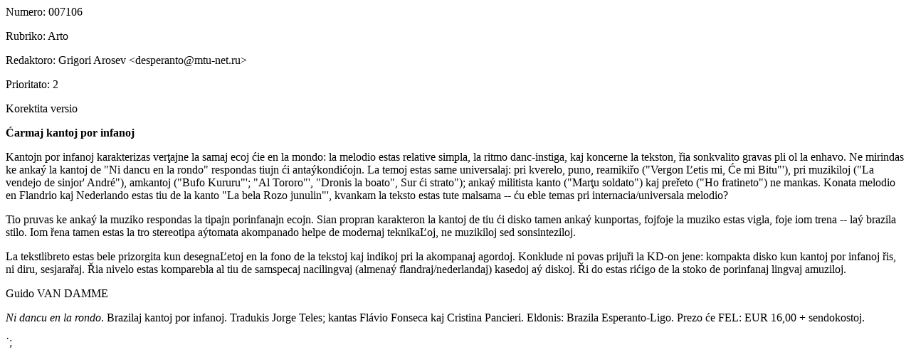

--- FILE ---
content_type: text/html
request_url: https://www.steloj.de/esperanto/monato2/007106.html
body_size: 2495
content:
<html>
<head>
<meta html-equiv="Content-type" content="text/html; charset=ISO-8859-3">
<title>�armaj kantoj por infanoj</title>
<meta name="author" content="">
<meta name="author-mail" content="">
<meta name="editor" content="Grigori Arosev">
<meta name="editor-mail" content="desperanto@mtu-net.ru">
<meta name="title" content="�armaj kantoj por infanoj">
<meta name="subtitle" content="">
<meta name="category" content="Arto">
<meta name="file" content="007106.html">
<meta name="edition" content="">
</head>
<body>

Numero: 007106 
<p>
<p>Rubriko: Arto 
<p>
<p>Redaktoro: Grigori Arosev &lt;desperanto@mtu-net.ru&gt; 
<p>
<p>Prioritato: 2 
<p>
<p>Korektita versio 
<p>
<p><b>�armaj kantoj por infanoj </b>
<p>
<p>Kantojn por infanoj karakterizas ver�ajne la samaj ecoj �ie en la mondo: la melodio estas relative simpla, la ritmo danc-instiga, kaj koncerne la tekston, �ia sonkvalito gravas pli ol la enhavo. Ne mirindas ke anka� la kantoj de &quot;Ni dancu en la rondo&quot; respondas tiujn �i anta�kondi�ojn. La temoj estas same universalaj: pri kverelo, puno, reamiki�o (&quot;Vergon �etis mi, �e mi Bitu&quot;'), pri muzikiloj (&quot;La vendejo de sinjor' Andr�&quot;), amkantoj (&quot;Bufo Kururu&quot;'; &quot;Al Tororo&quot;', &quot;Dronis la boato&quot;, Sur �i strato&quot;); anka� militista kanto (&quot;Mar�u soldato&quot;) kaj pre�eto (&quot;Ho fratineto&quot;) ne mankas. Konata melodio en Flandrio kaj Nederlando estas tiu de la kanto &quot;La bela Rozo junulin&quot;', kvankam la teksto estas tute malsama -- �u eble temas pri internacia/universala melodio? 
<p>Tio pruvas ke anka� la muziko respondas la tipajn porinfanajn ecojn. Sian propran karakteron la kantoj de tiu �i disko tamen anka� kunportas, fojfoje la muziko estas vigla, foje iom trena -- la� brazila stilo. Iom �ena tamen estas la tro stereotipa a�tomata akompanado helpe de modernaj teknika�oj, ne muzikiloj sed sonsinteziloj. 
<p>La tekstlibreto estas bele prizorgita kun desegna�etoj en la fono de la tekstoj kaj indikoj pri la akompanaj agordoj. Konklude ni povas priju�i la KD-on jene: kompakta disko kun kantoj por infanoj �is, ni diru, sesjara�aj. �ia nivelo estas komparebla al tiu de samspecaj nacilingvaj (almena� flandraj/nederlandaj) kasedoj a� diskoj. �i do estas ri�igo de la stoko de porinfanaj lingvaj amuziloj. 
<p>Guido VAN DAMME
<p>
<p><i>Ni dancu en la rondo</i>. Brazilaj kantoj por infanoj. Tradukis Jorge Teles; kantas Fl�vio Fonseca kaj Cristina Pancieri. Eldonis: Brazila Esperanto-Ligo. Prezo �e FEL: EUR 16,00 + sendokostoj. 
<p>
<p>
<p>
<p>
<p>
<p>
<p>
<p>
<p>
<p>�;

</body>
</html>
